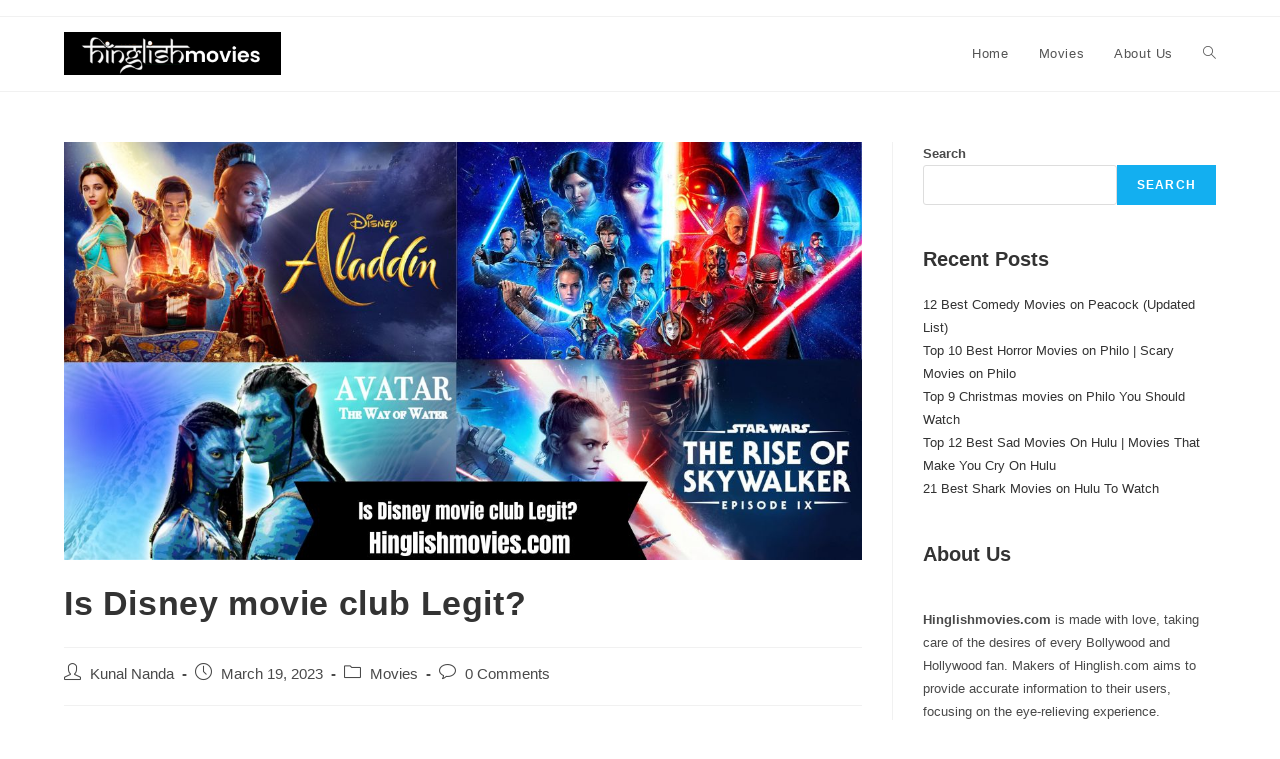

--- FILE ---
content_type: text/html; charset=utf-8
request_url: https://www.google.com/recaptcha/api2/aframe
body_size: 265
content:
<!DOCTYPE HTML><html><head><meta http-equiv="content-type" content="text/html; charset=UTF-8"></head><body><script nonce="T2gH1p64TQine7-Odh6C9Q">/** Anti-fraud and anti-abuse applications only. See google.com/recaptcha */ try{var clients={'sodar':'https://pagead2.googlesyndication.com/pagead/sodar?'};window.addEventListener("message",function(a){try{if(a.source===window.parent){var b=JSON.parse(a.data);var c=clients[b['id']];if(c){var d=document.createElement('img');d.src=c+b['params']+'&rc='+(localStorage.getItem("rc::a")?sessionStorage.getItem("rc::b"):"");window.document.body.appendChild(d);sessionStorage.setItem("rc::e",parseInt(sessionStorage.getItem("rc::e")||0)+1);localStorage.setItem("rc::h",'1768797536660');}}}catch(b){}});window.parent.postMessage("_grecaptcha_ready", "*");}catch(b){}</script></body></html>